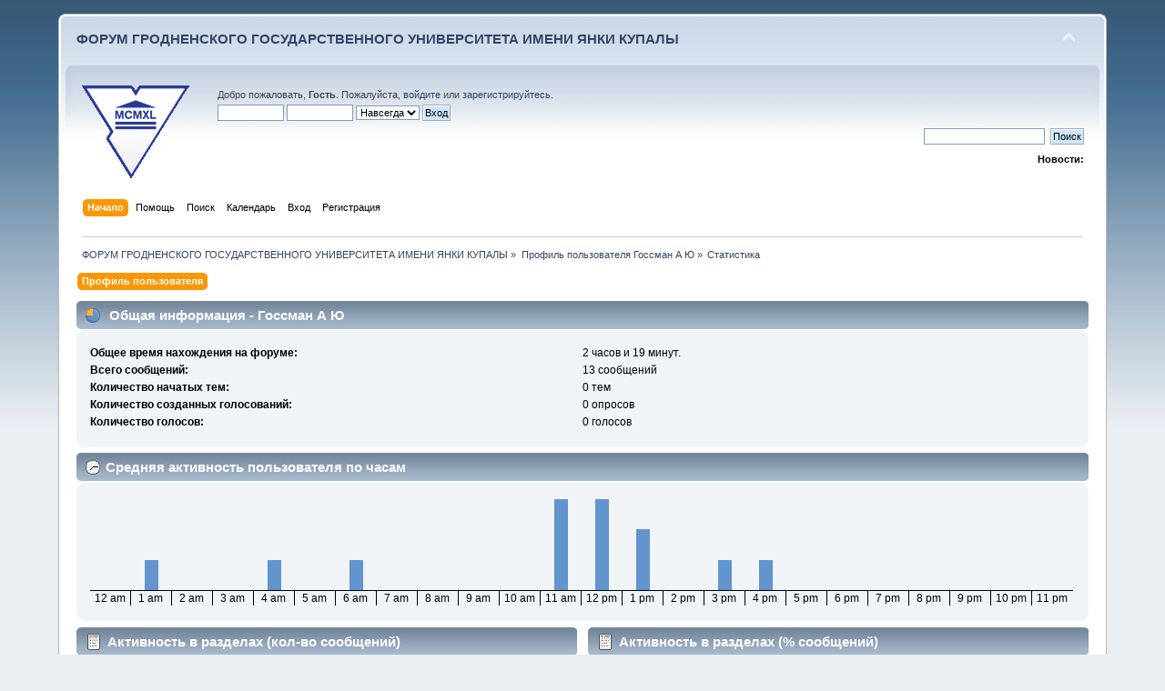

--- FILE ---
content_type: text/html; charset=UTF-8
request_url: https://forum.grsu.by/index.php?PHPSESSID=24l1vhgr8s8rs2r69bgf3iu3f7&action=profile;area=statistics;u=448
body_size: 5111
content:
<!DOCTYPE html PUBLIC "-//W3C//DTD XHTML 1.0 Transitional//EN" "http://www.w3.org/TR/xhtml1/DTD/xhtml1-transitional.dtd">
<html xmlns="http://www.w3.org/1999/xhtml">
<head>
	<link rel="stylesheet" type="text/css" href="https://forum.grsu.by/Themes/default/css/index.css?fin20" />
	<link rel="stylesheet" type="text/css" href="https://forum.grsu.by/Themes/default/css/webkit.css" />
	<script type="text/javascript" src="https://forum.grsu.by/Themes/default/scripts/script.js?fin20"></script>
	<script type="text/javascript" src="https://forum.grsu.by/Themes/default/scripts/theme.js?fin20"></script>
	<script type="text/javascript"><!-- // --><![CDATA[
		var smf_theme_url = "https://forum.grsu.by/Themes/default";
		var smf_default_theme_url = "https://forum.grsu.by/Themes/default";
		var smf_images_url = "https://forum.grsu.by/Themes/default/images";
		var smf_scripturl = "https://forum.grsu.by/index.php?PHPSESSID=24l1vhgr8s8rs2r69bgf3iu3f7&amp;";
		var smf_iso_case_folding = false;
		var smf_charset = "UTF-8";
		var ajax_notification_text = "Загружается...";
		var ajax_notification_cancel_text = "Отменить";
	// ]]></script>
	<meta http-equiv="Content-Type" content="text/html; charset=UTF-8" />
	<meta name="description" content="Статистика пользователя:  Госсман А Ю" />
	<meta name='yandex-verification' content='7b4a73551632d603' />
	<title>Статистика пользователя:  Госсман А Ю</title>
	<link rel="help" href="https://forum.grsu.by/index.php?PHPSESSID=24l1vhgr8s8rs2r69bgf3iu3f7&amp;action=help" />
	<link rel="search" href="https://forum.grsu.by/index.php?PHPSESSID=24l1vhgr8s8rs2r69bgf3iu3f7&amp;action=search" />
	<link rel="contents" href="https://forum.grsu.by/index.php?PHPSESSID=24l1vhgr8s8rs2r69bgf3iu3f7&amp;" />
	<link rel="alternate" type="application/rss+xml" title="ФОРУМ ГРОДНЕНСКОГО ГОСУДАРСТВЕННОГО УНИВЕРСИТЕТА ИМЕНИ ЯНКИ КУПАЛЫ - RSS" href="https://forum.grsu.by/index.php?PHPSESSID=24l1vhgr8s8rs2r69bgf3iu3f7&amp;type=rss;action=.xml" />
	<script type="text/javascript">
		function smfAutoTask()
		{
			var tempImage = new Image();
			tempImage.src = "https://forum.grsu.by/index.php?PHPSESSID=24l1vhgr8s8rs2r69bgf3iu3f7&amp;scheduled=task;ts=1768986000";
		}
		window.setTimeout("smfAutoTask();", 1);
	</script>
	<link rel="stylesheet" type="text/css" id="spoiler_css" href="https://forum.grsu.by/Themes/default/css/spoiler.css" />
<script>
  (function(i,s,o,g,r,a,m){i['GoogleAnalyticsObject']=r;i[r]=i[r]||function(){
  (i[r].q=i[r].q||[]).push(arguments)},i[r].l=1*new Date();a=s.createElement(o),
  m=s.getElementsByTagName(o)[0];a.async=1;a.src=g;m.parentNode.insertBefore(a,m)
  })(window,document,'script','//www.google-analytics.com/analytics.js','ga');

  ga('create', 'UA-45420303-1', 'grsu.by');
  ga('send', 'pageview');

</script>


</head>
<body>
<div id="wrapper" style="width: 90%">
	<div id="header"><div class="frame">
		<div id="top_section">
			<h1 class="forumtitle">
				<a href="https://forum.grsu.by/index.php?PHPSESSID=24l1vhgr8s8rs2r69bgf3iu3f7&amp;">ФОРУМ ГРОДНЕНСКОГО ГОСУДАРСТВЕННОГО УНИВЕРСИТЕТА ИМЕНИ ЯНКИ КУПАЛЫ</a>
			</h1>
			<img id="upshrink" src="https://forum.grsu.by/Themes/default/images/upshrink.png" alt="*" title="Свернуть/Развернуть" style="display: none;" />
			<div id="siteslogan" class="floatright">          </div>
		</div>
		<div id="upper_section" class="middletext">
			<div class="logo"><a href="http://grsu.by" target="_blank"></a></div>
			<div class="user">
				<script type="text/javascript" src="https://forum.grsu.by/Themes/default/scripts/sha1.js"></script>
				<form id="guest_form" action="https://forum.grsu.by/index.php?PHPSESSID=24l1vhgr8s8rs2r69bgf3iu3f7&amp;action=login2" method="post" accept-charset="UTF-8"  onsubmit="hashLoginPassword(this, 'ba6b654ca75d6b3b349e68e4945209e1');">
					<div class="info">Добро пожаловать, <strong>Гость</strong>. Пожалуйста, <a href="https://forum.grsu.by/index.php?PHPSESSID=24l1vhgr8s8rs2r69bgf3iu3f7&amp;action=login">войдите</a> или <a href="https://forum.grsu.by/index.php?PHPSESSID=24l1vhgr8s8rs2r69bgf3iu3f7&amp;action=register">зарегистрируйтесь</a>.</div>
					<input type="text" name="user" size="10" class="input_text" />
					<input type="password" name="passwrd" size="10" class="input_password" />
					<select name="cookielength">
						<option value="60">1 час</option>
						<option value="1440">1 день</option>
						<option value="10080">1 неделя</option>
						<option value="43200">1 месяц</option>
						<option value="-1" selected="selected">Навсегда</option>
					</select>
					<input type="submit" value="Вход" class="button_submit" /><br />
					<div class="info"></div>
					<input type="hidden" name="hash_passwrd" value="" /><input type="hidden" name="faed1530c8ee" value="ba6b654ca75d6b3b349e68e4945209e1" />
				</form>
			</div>
			<div class="news normaltext">
				<form id="search_form" action="https://forum.grsu.by/index.php?PHPSESSID=24l1vhgr8s8rs2r69bgf3iu3f7&amp;action=search2" method="post" accept-charset="UTF-8">
					<input type="text" name="search" value="" class="input_text" />&nbsp;
					<input type="submit" name="submit" value="Поиск" class="button_submit" />
					<input type="hidden" name="advanced" value="0" /></form>
				<h2>Новости: </h2>
				<p></p>
			</div>
		</div>
		<br class="clear" />
		<script type="text/javascript"><!-- // --><![CDATA[
			var oMainHeaderToggle = new smc_Toggle({
				bToggleEnabled: true,
				bCurrentlyCollapsed: false,
				aSwappableContainers: [
					'upper_section'
				],
				aSwapImages: [
					{
						sId: 'upshrink',
						srcExpanded: smf_images_url + '/upshrink.png',
						altExpanded: 'Свернуть/Развернуть',
						srcCollapsed: smf_images_url + '/upshrink2.png',
						altCollapsed: 'Свернуть/Развернуть'
					}
				],
				oThemeOptions: {
					bUseThemeSettings: false,
					sOptionName: 'collapse_header',
					sSessionVar: 'faed1530c8ee',
					sSessionId: 'ba6b654ca75d6b3b349e68e4945209e1'
				},
				oCookieOptions: {
					bUseCookie: true,
					sCookieName: 'upshrink'
				}
			});
		// ]]></script>
		<div id="main_menu">
			<ul class="dropmenu" id="menu_nav">
				<li id="button_home">
					<a class="active firstlevel" href="https://forum.grsu.by/index.php?PHPSESSID=24l1vhgr8s8rs2r69bgf3iu3f7&amp;">
						<span class="last firstlevel">Начало</span>
					</a>
				</li>
				<li id="button_help">
					<a class="firstlevel" href="https://forum.grsu.by/index.php?PHPSESSID=24l1vhgr8s8rs2r69bgf3iu3f7&amp;action=help">
						<span class="firstlevel">Помощь</span>
					</a>
				</li>
				<li id="button_search">
					<a class="firstlevel" href="https://forum.grsu.by/index.php?PHPSESSID=24l1vhgr8s8rs2r69bgf3iu3f7&amp;action=search">
						<span class="firstlevel">Поиск</span>
					</a>
				</li>
				<li id="button_calendar">
					<a class="firstlevel" href="https://forum.grsu.by/index.php?PHPSESSID=24l1vhgr8s8rs2r69bgf3iu3f7&amp;action=calendar">
						<span class="firstlevel">Календарь</span>
					</a>
				</li>
				<li id="button_login">
					<a class="firstlevel" href="https://forum.grsu.by/index.php?PHPSESSID=24l1vhgr8s8rs2r69bgf3iu3f7&amp;action=login">
						<span class="firstlevel">Вход</span>
					</a>
				</li>
				<li id="button_register">
					<a class="firstlevel" href="https://forum.grsu.by/index.php?PHPSESSID=24l1vhgr8s8rs2r69bgf3iu3f7&amp;action=register">
						<span class="last firstlevel">Регистрация</span>
					</a>
				</li>
			</ul>
		</div>
		<br class="clear" />
	</div></div>
	<div id="content_section"><div class="frame">
		<div id="main_content_section">
	<div class="navigate_section">
		<ul>
			<li>
				<a href="https://forum.grsu.by/index.php?PHPSESSID=24l1vhgr8s8rs2r69bgf3iu3f7&amp;"><span>ФОРУМ ГРОДНЕНСКОГО ГОСУДАРСТВЕННОГО УНИВЕРСИТЕТА ИМЕНИ ЯНКИ КУПАЛЫ</span></a> &#187;
			</li>
			<li>
				<a href="https://forum.grsu.by/index.php?PHPSESSID=24l1vhgr8s8rs2r69bgf3iu3f7&amp;action=profile;u=448"><span>Профиль пользователя Госсман А Ю</span></a> &#187;
			</li>
			<li class="last">
				<a href="https://forum.grsu.by/index.php?PHPSESSID=24l1vhgr8s8rs2r69bgf3iu3f7&amp;action=profile;u=448;area=statistics"><span>Статистика</span></a>
			</li>
		</ul>
	</div>
<div id="admin_menu">
	<ul class="dropmenu" id="dropdown_menu_1">
			<li><a class="active firstlevel" href="#"><span class="firstlevel">Профиль пользователя</span></a>
				<ul>
					<li>
						<a href="https://forum.grsu.by/index.php?PHPSESSID=24l1vhgr8s8rs2r69bgf3iu3f7&amp;action=profile;area=summary;u=448"><span>Основная информация</span></a>
					</li>
					<li>
						<a class="chosen" href="https://forum.grsu.by/index.php?PHPSESSID=24l1vhgr8s8rs2r69bgf3iu3f7&amp;action=profile;area=statistics;u=448"><span>Статистика</span></a>
					</li>
					<li>
						<a href="https://forum.grsu.by/index.php?PHPSESSID=24l1vhgr8s8rs2r69bgf3iu3f7&amp;action=profile;area=showposts;u=448"><span>Просмотр сообщений...</span></a>
						<ul>
							<li>
								<a href="https://forum.grsu.by/index.php?PHPSESSID=24l1vhgr8s8rs2r69bgf3iu3f7&amp;action=profile;area=showposts;sa=messages;u=448"><span>Сообщения</span></a>
							</li>
							<li>
								<a href="https://forum.grsu.by/index.php?PHPSESSID=24l1vhgr8s8rs2r69bgf3iu3f7&amp;action=profile;area=showposts;sa=topics;u=448"><span>Темы</span></a>
							</li>
							<li>
								<a href="https://forum.grsu.by/index.php?PHPSESSID=24l1vhgr8s8rs2r69bgf3iu3f7&amp;action=profile;area=showposts;sa=attach;u=448"><span>Вложения</span></a>
							</li>
						</ul>
					</li>
				</ul>
			</li>
	</ul>
</div>
<div id="admin_content">
	<script type="text/javascript" src="https://forum.grsu.by/Themes/default/scripts/profile.js"></script>
	<script type="text/javascript"><!-- // --><![CDATA[
		disableAutoComplete();
	// ]]></script>
	<div id="profileview">
		<div id="generalstats">
			<div class="cat_bar">
				<h3 class="catbg">
					<span class="ie6_header floatleft"><img src="https://forum.grsu.by/Themes/default/images/stats_info.gif" alt="" class="icon" />
					Общая информация - Госсман А Ю
					</span>
				</h3>
			</div>
			<div class="windowbg2">
				<span class="topslice"><span></span></span>
				<div class="content">
					<dl>
						<dt>Общее время нахождения на форуме:</dt>
						<dd>2 часов и 19 минут.</dd>
						<dt>Всего сообщений:</dt>
						<dd>13 сообщений</dd>
						<dt>Количество начатых тем:</dt>
						<dd>0 тем</dd>
						<dt>Количество созданных голосований:</dt>
						<dd>0 опросов</dd>
						<dt>Количество голосов:</dt>
						<dd>0 голосов</dd>
					</dl>
				</div>
				<span class="botslice"><span></span></span>
			</div>
		</div>
		<div id="activitytime" class="flow_hidden">
			<div class="cat_bar">
				<h3 class="catbg">
				<span class="ie6_header floatleft"><img src="https://forum.grsu.by/Themes/default/images/stats_history.gif" alt="" class="icon" />Средняя активность пользователя по часам</span>
				</h3>
			</div>
			<div class="windowbg2">
				<span class="topslice"><span></span></span>
				<div class="content">
					<ul class="activity_stats flow_hidden">
						<li>
							<div class="bar" style="padding-top: 100px;" title="0 сообщений (0%)">
								<div style="height: 0px;">
									<span>0 сообщений (0%)</span>
								</div>
							</div>
							<span class="stats_hour">12 am</span>
						</li>
						<li>
							<div class="bar" style="padding-top: 67px;" title="1 сообщений (8%)">
								<div style="height: 33px;">
									<span>1 сообщений (8%)</span>
								</div>
							</div>
							<span class="stats_hour">1 am</span>
						</li>
						<li>
							<div class="bar" style="padding-top: 100px;" title="0 сообщений (0%)">
								<div style="height: 0px;">
									<span>0 сообщений (0%)</span>
								</div>
							</div>
							<span class="stats_hour">2 am</span>
						</li>
						<li>
							<div class="bar" style="padding-top: 100px;" title="0 сообщений (0%)">
								<div style="height: 0px;">
									<span>0 сообщений (0%)</span>
								</div>
							</div>
							<span class="stats_hour">3 am</span>
						</li>
						<li>
							<div class="bar" style="padding-top: 67px;" title="1 сообщений (8%)">
								<div style="height: 33px;">
									<span>1 сообщений (8%)</span>
								</div>
							</div>
							<span class="stats_hour">4 am</span>
						</li>
						<li>
							<div class="bar" style="padding-top: 100px;" title="0 сообщений (0%)">
								<div style="height: 0px;">
									<span>0 сообщений (0%)</span>
								</div>
							</div>
							<span class="stats_hour">5 am</span>
						</li>
						<li>
							<div class="bar" style="padding-top: 67px;" title="1 сообщений (8%)">
								<div style="height: 33px;">
									<span>1 сообщений (8%)</span>
								</div>
							</div>
							<span class="stats_hour">6 am</span>
						</li>
						<li>
							<div class="bar" style="padding-top: 100px;" title="0 сообщений (0%)">
								<div style="height: 0px;">
									<span>0 сообщений (0%)</span>
								</div>
							</div>
							<span class="stats_hour">7 am</span>
						</li>
						<li>
							<div class="bar" style="padding-top: 100px;" title="0 сообщений (0%)">
								<div style="height: 0px;">
									<span>0 сообщений (0%)</span>
								</div>
							</div>
							<span class="stats_hour">8 am</span>
						</li>
						<li>
							<div class="bar" style="padding-top: 100px;" title="0 сообщений (0%)">
								<div style="height: 0px;">
									<span>0 сообщений (0%)</span>
								</div>
							</div>
							<span class="stats_hour">9 am</span>
						</li>
						<li>
							<div class="bar" style="padding-top: 100px;" title="0 сообщений (0%)">
								<div style="height: 0px;">
									<span>0 сообщений (0%)</span>
								</div>
							</div>
							<span class="stats_hour">10 am</span>
						</li>
						<li>
							<div class="bar" style="padding-top: 0px;" title="3 сообщений (23%)">
								<div style="height: 100px;">
									<span>3 сообщений (23%)</span>
								</div>
							</div>
							<span class="stats_hour">11 am</span>
						</li>
						<li>
							<div class="bar" style="padding-top: 0px;" title="3 сообщений (23%)">
								<div style="height: 100px;">
									<span>3 сообщений (23%)</span>
								</div>
							</div>
							<span class="stats_hour">12 pm</span>
						</li>
						<li>
							<div class="bar" style="padding-top: 33px;" title="2 сообщений (15%)">
								<div style="height: 67px;">
									<span>2 сообщений (15%)</span>
								</div>
							</div>
							<span class="stats_hour">1 pm</span>
						</li>
						<li>
							<div class="bar" style="padding-top: 100px;" title="0 сообщений (0%)">
								<div style="height: 0px;">
									<span>0 сообщений (0%)</span>
								</div>
							</div>
							<span class="stats_hour">2 pm</span>
						</li>
						<li>
							<div class="bar" style="padding-top: 67px;" title="1 сообщений (8%)">
								<div style="height: 33px;">
									<span>1 сообщений (8%)</span>
								</div>
							</div>
							<span class="stats_hour">3 pm</span>
						</li>
						<li>
							<div class="bar" style="padding-top: 67px;" title="1 сообщений (8%)">
								<div style="height: 33px;">
									<span>1 сообщений (8%)</span>
								</div>
							</div>
							<span class="stats_hour">4 pm</span>
						</li>
						<li>
							<div class="bar" style="padding-top: 100px;" title="0 сообщений (0%)">
								<div style="height: 0px;">
									<span>0 сообщений (0%)</span>
								</div>
							</div>
							<span class="stats_hour">5 pm</span>
						</li>
						<li>
							<div class="bar" style="padding-top: 100px;" title="0 сообщений (0%)">
								<div style="height: 0px;">
									<span>0 сообщений (0%)</span>
								</div>
							</div>
							<span class="stats_hour">6 pm</span>
						</li>
						<li>
							<div class="bar" style="padding-top: 100px;" title="0 сообщений (0%)">
								<div style="height: 0px;">
									<span>0 сообщений (0%)</span>
								</div>
							</div>
							<span class="stats_hour">7 pm</span>
						</li>
						<li>
							<div class="bar" style="padding-top: 100px;" title="0 сообщений (0%)">
								<div style="height: 0px;">
									<span>0 сообщений (0%)</span>
								</div>
							</div>
							<span class="stats_hour">8 pm</span>
						</li>
						<li>
							<div class="bar" style="padding-top: 100px;" title="0 сообщений (0%)">
								<div style="height: 0px;">
									<span>0 сообщений (0%)</span>
								</div>
							</div>
							<span class="stats_hour">9 pm</span>
						</li>
						<li>
							<div class="bar" style="padding-top: 100px;" title="0 сообщений (0%)">
								<div style="height: 0px;">
									<span>0 сообщений (0%)</span>
								</div>
							</div>
							<span class="stats_hour">10 pm</span>
						</li>
						<li class="last">
							<div class="bar" style="padding-top: 100px;" title="0 сообщений (0%)">
								<div style="height: 0px;">
									<span>0 сообщений (0%)</span>
								</div>
							</div>
							<span class="stats_hour">11 pm</span>
						</li>

					</ul>
					<span class="clear" />
				</div>
				<span class="botslice"><span></span></span>
			</div>
		</div>
		<div class="flow_hidden">
			<div id="popularposts">
				<div class="cat_bar">
					<h3 class="catbg">
						<span class="ie6_header floatleft"><img src="https://forum.grsu.by/Themes/default/images/stats_replies.gif" alt="" class="icon" />Активность в разделах (кол-во сообщений)</span>
					</h3>
				</div>
				<div class="windowbg2">
					<span class="topslice"><span></span></span>
					<div class="content">
						<dl>
							<dt><a href="https://forum.grsu.by/index.php?PHPSESSID=24l1vhgr8s8rs2r69bgf3iu3f7&amp;board=19.0">Архив 2016</a></dt>
							<dd>
								<div class="profile_pie" style="background-position: -200px 0;" title="7 сообщений из 13 сообщений пользователя (53.85%)">
									7 сообщений из 13 сообщений пользователя (53.85%)
								</div>
								<span>7</span>
							</dd>
							<dt><a href="https://forum.grsu.by/index.php?PHPSESSID=24l1vhgr8s8rs2r69bgf3iu3f7&amp;board=16.0">Международный марафон "Купаловские проекты"</a></dt>
							<dd>
								<div class="profile_pie" style="background-position: -180px 0;" title="6 сообщений из 13 сообщений пользователя (46.15%)">
									6 сообщений из 13 сообщений пользователя (46.15%)
								</div>
								<span>6</span>
							</dd>
						</dl>
					</div>
					<span class="botslice"><span></span></span>
				</div>
			</div>
			<div id="popularactivity">
				<div class="cat_bar">
					<h3 class="catbg">
					<span class="ie6_header floatleft"><img src="https://forum.grsu.by/Themes/default/images/stats_replies.gif" alt="" class="icon" />Активность в разделах (% сообщений)</span>
					</h3>
				</div>
				<div class="windowbg2">
					<span class="topslice"><span></span></span>
					<div class="content">
						<dl>
							<dt><a href="https://forum.grsu.by/index.php?PHPSESSID=24l1vhgr8s8rs2r69bgf3iu3f7&amp;board=19.0">Архив 2016</a></dt>
							<dd>
								<div class="profile_pie" style="background-position: -0px 0;" title="7 сообщений из 724 в разделе (0.97%)">
									7 сообщений из 724 в разделе (0.97%)
								</div>
								<span>0,97%</span>
							</dd>
							<dt><a href="https://forum.grsu.by/index.php?PHPSESSID=24l1vhgr8s8rs2r69bgf3iu3f7&amp;board=16.0">Международный марафон "Купаловские проекты"</a></dt>
							<dd>
								<div class="profile_pie" style="background-position: -0px 0;" title="6 сообщений из 1436 в разделе (0.42%)">
									6 сообщений из 1436 в разделе (0.42%)
								</div>
								<span>0,42%</span>
							</dd>
						</dl>
					</div>
					<span class="botslice"><span></span></span>
				</div>
			</div>
		</div>
	</div>
	<br class="clear" />
	<script type="text/javascript">window.jQuery || document.write(unescape('%3Cscript src="https://ajax.googleapis.com/ajax/libs/jquery/1.9.0/jquery.min.js"%3E%3C/script%3E'))</script>
	<script type="text/javascript" src="https://code.jquery.com/jquery-migrate-1.0.0.js"></script>
	<script type="text/javascript"><!-- // --><![CDATA[
		jQuery(document).ready(function($){
			$(".sp-body").hide();
			$(".sp-head").live("click", function(){
				$(this).toggleClass("sp-open").toggleClass("sp-closed").next().toggle();
			});
		});
	// ]]></script>
</div>
		</div>
	</div>
	<div class="banners">
		<a href="https://www.grsu.by" target="_blank"><img src="https://forum.grsu.by/banners/grsu.png" width="90" height="30" alt="Гродненский Государственный университет имени Янки Купалы" title="Гродненский Государственный университет имени Янки Купалы"></a>
			
			<a href="https://intra.grsu.by" target="_blank"><img src="https://forum.grsu.by/banners/intra.grsu.png" width="90" height="30" alt="Интранет" title="Интранет"></a>
			
			<a href="https://museum.grsu.by" target="_blank"><img src="https://forum.grsu.by/banners/museum.grsu.jpg" width="90" height="30" alt="Музей ГрГУ им. Янки Купалы" title="Музей ГрГУ им. Янки Купалы"></a>
			
			<a href="https://mail.grsu.by" target="_blank"><img src="https://forum.grsu.by/banners/webmail.grsu.png" width="90" height="30" alt="Почта ГрГУ им. Янки Купалы" title="Почта ГрГУ им. Янки Купалы"></a>
			
			<a href="https://ctest.grsu.by" target="_blank"><img src="https://forum.grsu.by/banners/ctest2.grsu.png" width="90" height="30" alt="Региональный центр тестирования и довузовской подготовки ГрГУ им. Янки Купалы" title="Региональный центр тестирования и довузовской подготовки ГрГУ им. Янки Купалы"></a>
			
			<a href="https://abit.grsu.by" target="_blank"><img src="https://forum.grsu.by/banners/abit.grsu.png" width="90" height="30" alt="Абитуриент ГрГУ им. Янки Купалы" title="Абитуриент ГрГУ им. Янки Купалы"></a>
			
			<a href="https://lib.grsu.by" target="_blank"><img src="https://forum.grsu.by/banners/lib.grsu.gif" width="90" height="30" alt="Научная библиотека ГрГУ им. Янки Купалы" title="Научная библиотека ГрГУ им. Янки Купалы"></a>
			
			<a href="https://edu.grsu.by" target="_blank"><img src="https://forum.grsu.by/banners/edu.grsu.jpg" width="90" height="30" alt="Образовательный портал ГрГУ им. Янки Купалы" title="Образовательный портал ГрГУ им. Янки Купалы"></a>
	</div>
	</div>
	<div id="footer_section"><div class="frame">
		<ul class="reset">
			<li class="copyright">Copyright 2013 © ГрГУ им. Янки Купалы</li>
			<li><a id="button_xhtml" href="http://validator.w3.org/check?uri=referer" target="_blank" class="new_win" title="Valid XHTML 1.0!"><span>XHTML</span></a></li>
			<li><a id="button_rss" href="https://forum.grsu.by/index.php?PHPSESSID=24l1vhgr8s8rs2r69bgf3iu3f7&amp;action=.xml;type=rss" class="new_win"><span>RSS</span></a></li>
			<li class="last"><a id="button_wap2" href="https://forum.grsu.by/index.php?PHPSESSID=24l1vhgr8s8rs2r69bgf3iu3f7&amp;wap2" class="new_win"><span>Мобильная версия</span></a></li>
		</ul>
	</div></div>
</div>
	<!-- Yandex.Metrika counter --><script type="text/javascript">(function (d, w, c) { (w[c] = w[c] || []).push(function() { try { w.yaCounter23728876 = new Ya.Metrika({id:23728876, webvisor:true, clickmap:true, trackLinks:true, accurateTrackBounce:true}); } catch(e) { } }); var n = d.getElementsByTagName("script")[0], s = d.createElement("script"), f = function () { n.parentNode.insertBefore(s, n); }; s.type = "text/javascript"; s.async = true; s.src = (d.location.protocol == "https:" ? "https:" : "http:") + "//mc.yandex.ru/metrika/watch.js"; if (w.opera == "[object Opera]") { d.addEventListener("DOMContentLoaded", f, false); } else { f(); } })(document, window, "yandex_metrika_callbacks");</script><noscript><div><img src="//mc.yandex.ru/watch/23728876" style="position:absolute; left:-9999px;" alt="" /></div></noscript><!-- /Yandex.Metrika counter -->
</body></html>